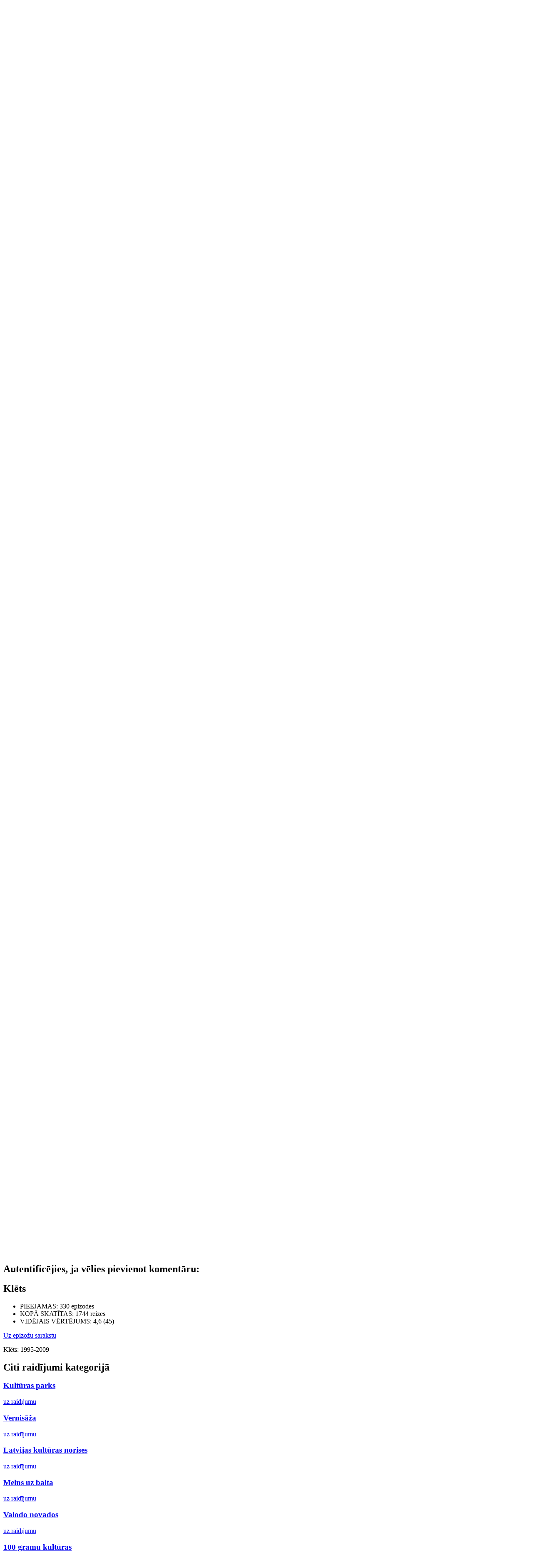

--- FILE ---
content_type: text/html; charset=utf-8
request_url: http://www.diva.lv/video/klets/klets-2004-01-17
body_size: 39342
content:

<!DOCTYPE html> 
<html lang="lv-LV" class="static detail-diva-video-episode contents"> 
<head> 
    <meta charset="utf-8" />
    <title>Diva.lv - Klēts (2004-01-17)</title> 
    <link href="/Modules/iSoft.Diva/Styles/Diva.Sharing.css" rel="stylesheet" type="text/css" />
<link data-timestamped="true" href="https://www.diva.lv/Themes/iSoft.Diva.Theme/styles/main.css?v=639049866461957439" rel="stylesheet" type="text/css" />
<link data-timestamped="true" href="https://www.diva.lv/Themes/iSoft.Diva.Theme/styles/flowplayer/skin.css?v=639049866462114613" rel="stylesheet" type="text/css" />
<script src="/Modules/Orchard.Resources/scripts/jquery.min.js" type="text/javascript"></script>
<script src="//s7.addthis.com/js/300/addthis_widget.js" type="text/javascript"></script>
<script data-timestamped="true" src="https://www.diva.lv/Themes/iSoft.Diva.Theme/scripts/main.js?v=639049866462582751" type="text/javascript"></script>
<script src="/Modules/iSoft.Diva/Scripts/datepicker-lv.js" type="text/javascript"></script>
<!--[if lt IE 9]>
<script src="/Core/Shapes/Scripts/html5.js" type="text/javascript"></script>
<![endif]-->
<meta content="Orchard" name="generator" />
<meta content="IE=edge,chrome=1" http-equiv="X-UA-Compatible" />
<meta content="width=device-width, initial-scale=1, minimum-scale=1, maximum-scale=1" name="viewport" />
<link href="/Themes/iSoft.Diva.Theme/Images/favicon.ico" rel="shortcut icon" type="image/x-icon" />
<script>window.GA_TRACKING_ID='UA-64127723-1';</script>
<script>
(function(i,s,o,g,r,a,m){i['GoogleAnalyticsObject']=r;i[r]=i[r]||function(){(i[r].q=i[r].q||[]).push(arguments)},i[r].l=1*new Date();a=s.createElement(o),m=s.getElementsByTagName(o)[0];a.async=1;a.src=g;m.parentNode.insertBefore(a,m)})(window,document,'script','//www.google-analytics.com/analytics.js','ga');
ga('create','UA-64127723-1','auto');ga('send','pageview');
</script>

        <script>
            var addthis_config = {
                pubid: "ra-573af23915d941c9"
            };
        </script>

    <style>
        div#messages {
            background-color:#FFFFFF;
            border:1px solid #999999;
            cursor:default;
            display:none;
            position: fixed;
            top: 50%;
            left: 50%;
            -webkit-transform: translate(-50%, -50%);
            transform: translate(-50%, -50%);          
            z-index:50;
            padding: 25px 25px 20px;
       }
    </style>


<link rel="alternate" type="application/rss+xml" title="Pēdējās publikācijas" href="/rss?latestEpisodes=10" />

    <script>        (function (d) { d.className = "dyn" + d.className.substring(6, d.className.length); })(document.documentElement);</script> 
</head> 
<body>


<div id="layout-wrapper">
<header id="layout-header" class="group">
    <div id="header">
        <div class="zone zone-header">
<article class="widget-header widget-diva-header-widget widget">
    
<div class="header--topNavigation">
    <div class="header--topNavigation__wrap mainWrapWspace">
        <ul>
            <li class="home tablet-show hide"><a title="Sākumlapa" href="/"></a></li>
            <li><a href="/audio/category/all">Audio ierakstu katalogs</a></li>
            <li><a href="/video/category/all">Video ierakstu katalogs</a></li>
            <li><a href="/about">Par portālu</a></li>
        </ul>
    </div>
</div>

<div class="header--wrap mainWrapWspace cf">
    <div class="header--wrap__logo">
        <a href="/" data-imagealt="Logo"
            data-retina="/Themes/iSoft.Diva.Theme/Content/logo2x.png"
            data-noretina="/Themes/iSoft.Diva.Theme/Content/logo.png">
        </a>
    </div>

    <div class="header--wrap__language">
	<div id="PageTranslateWidget"></div>
        <div class="infoText">Tulkošanu nodrošina Hugo.lv</div>
        <div class="textResize">
            <a href="javascript:void(0)" class="scaleUp"></a>
            <a href="javascript:void(0)" class="scaleDown"></a>
        </div>
    </div>
        <div class="header--wrap__search">
            <form action="/search" method="get">
                <input placeholder="meklēšana..." name="keyword">
                <input type="submit" name="search" value="" class="searchIcon"/>
            </form>
        </div>
</div>


</article></div>
    </div>
</header>
<div id="layout-before-main" class="group">
    <div class="zone zone-before-main">
<article class="widget-before-main widget-diva-categories-menu-widget widget">
    <div class="header">
    <div class="navigationWrap cf">
        <div class="navContent" id="navContent">
            <div class="header--mainNavigation audioNav ">
                <div class="header--mainNavigation__wrap">
                    <div class="centerNavFix cf">
                        <div class="mainWrapWspace">
                            <h3>
                                <a href="/audio" class="" title="Visi audio">Audio</a>
                            </h3>
                        </div>
                            <ul class="cf showHover">
        <li>
            <a href="/audio/category/music" class="audio-music "></a>
            <div class="hoverBox">
                <p>Mūzikas ieraksti</p>
            </div>
        </li>
        <li>
            <a href="/audio/category/musical-broadcast" class="audio-musical-broadcast "></a>
            <div class="hoverBox">
                <p>Mūzikas raidījumu ieraksti</p>
            </div>
        </li>
        <li>
            <a href="/audio/category/educational" class="audio-educational "></a>
            <div class="hoverBox">
                <p>Kultūrizglītojošie ieraksti</p>
            </div>
        </li>
        <li>
            <a href="/audio/category/educational-broadcast" class="audio-educational-broadcast "></a>
            <div class="hoverBox">
                <p>Kultūrizglītojošo raidījumu ieraksti</p>
            </div>
        </li>
        <li>
            <a href="/audio/category/politics" class="audio-politics "></a>
            <div class="hoverBox">
                <p>Sabiedriski politiskie ieraksti</p>
            </div>
        </li>
        <li>
            <a href="/audio/category/events" class="audio-events "></a>
            <div class="hoverBox">
                <p>Pasākumu translāciju ieraksti</p>
            </div>
        </li>
        <li>
            <a href="/audio/category/drama" class="audio-drama "></a>
            <div class="hoverBox">
                <p>Dramatiskie ieraksti</p>
            </div>
        </li>
        <li>
            <a href="/audio/category/noise" class="audio-noise "></a>
            <div class="hoverBox">
                <p>Trokšņu, efektu u.c. ieraksti</p>
            </div>
        </li>
    </ul>

                    </div>
                </div>
            </div>

            <div class="header--mainNavigation videoNav">
                <div class="header--mainNavigation__wrap">
                    <div class="centerNavFix cf">
                        <div class="mainWrapWspace">
                            <h3>
                                <a href="/video" class=" active" title="Visi video">Video</a>
                            </h3>
                        </div>
                            <ul class="cf showHover">
        <li>
            <a href="/video/category/culture" class="video-culture  active"></a>
            <div class="hoverBox">
                <p>Kultūra</p>
            </div>
        </li>
        <li>
            <a href="/video/category/documentary" class="video-documentary "></a>
            <div class="hoverBox">
                <p>Informatīvi dokumentālās programmas</p>
            </div>
        </li>
        <li>
            <a href="/video/category/sports" class="video-sports "></a>
            <div class="hoverBox">
                <p>Sports</p>
            </div>
        </li>
        <li>
            <a href="/video/category/children" class="video-children "></a>
            <div class="hoverBox">
                <p>Bērnu, jauniešu raidījumi</p>
            </div>
        </li>
        <li>
            <a href="/video/category/music" class="video-music "></a>
            <div class="hoverBox">
                <p>Mūzika</p>
            </div>
        </li>
        <li>
            <a href="/video/category/entertainment" class="video-entertainment "></a>
            <div class="hoverBox">
                <p>Izklaide</p>
            </div>
        </li>
        <li>
            <a href="/video/category/movies" class="video-movies "></a>
            <div class="hoverBox">
                <p>Kino</p>
            </div>
        </li>
        <li>
            <a href="/video/category/plays" class="video-plays "></a>
            <div class="hoverBox">
                <p>Teātris, iestudējumi</p>
            </div>
        </li>
        <li>
            <a href="/video/category/educational" class="video-educational "></a>
            <div class="hoverBox">
                <p>Izglītojošās programmas</p>
            </div>
        </li>
    </ul>

                    </div>
                </div>
            </div>

            <div class="header--mainNavigation videoNav">
                <div class="header--mainNavigation__wrap">
                    <div class="centerNavFix cf">
                        <div class="mainWrapWspace">
                            <h3>Izlases & topi</h3>
                        </div>
                        <ul class="cf showHover">
                            <li>
                                <a href="/collection" class="like "></a>
                                <div class="hoverBox">
                                    <p>Izlases</p>
                                </div>
                            </li>
                            <li>
                                <a href="/audio/category/all?orderBy=stars" class="musicPlaylist"></a>
                                <div class="hoverBox">
                                    <p>Novērtētākie audio</p>
                                </div>
                            </li>
                            <li>
                                <a href="/video/category/all?orderBy=stars" class="videoPlaylist"></a>
                                <div class="hoverBox">
                                    <p>Novērtētākie video</p>
                                </div>
                            </li>
                            <li>
                                <a href="/audio/category/all?orderBy=views" class="watchMusic"></a>
                                <div class="hoverBox">
                                    <p>Klausītākie audio</p>
                                </div>
                            </li>
                            <li>
                                <a href="/video/category/all?orderBy=views" class="watchVideo"></a>
                                <div class="hoverBox">
                                    <p>Skatītākie video</p>
                                </div>
                            </li>
                        </ul>
                    </div>
                </div>
            </div>
        </div>
    </div>
</div>

</article></div>
</div>
<div id="layout-main-container">
<div id="layout-main" class="group">
    <div id="layout-content" class="group">
                        <div id="content" class="group">
            <div class="zone zone-content">
<article class="diva-video-episode content-item">
<header>
    
</header>
<div id="content" class="content mainWrap cf">
    <div id="list" class="content--episodes mainWrapWspace cf">
        <div class="content--episodes__leftBlock">
            

<h1>Klēts (2004-01-17)</h1>    <style>
        #player {
            display: block;
            width: 600px;
            height: 338px;
            text-align: center;
        }
        #player object {
            height: 100%
        }
        #player img {
            position: absolute;
            top: 50%;
            left: 50%;
            width: 12%;
            margin: 0 -50% 0 0;
            transform: translate(-50%, -50%);
            -ms-transform: translate(-50%, -50%);
            -webkit-transform: translate(-50%, -50%);
            -o-transform: translate(-50%, -50%);
        }
    </style>
    <div id="player" style="position: relative; background-image: url(); background-size: 100% auto;">
        <div class="player--notAvailable">Pieejams publiskajās bibliotēkās</div>
    </div>



            <div class="tools cf">
                <h2>Novērtēt:</h2>

                <div class="leftSide">
                        <div class="evaluate">
            <span class="star"></span>
            <span class="star"></span>
            <span class="star"></span>
            <span class="star"></span>
            <span class="star"></span>
        <span class="score">(0)</span>
    </div>

                </div>
                <div class="rightSide">
                    <div class="comment">(0)</div>
<div class="view">(0)</div>

<style>
    #embedButton img {
        width: 20px;
        height: 20px;
        cursor: pointer;
    }
    #embedBox {
        background-color:#FFFFFF;
        border:1px solid #999999;
        cursor:default;
        display:none;
        position: fixed;
        top: 50%;
        left: 50%;
        -webkit-transform: translate(-50%, -50%);
        -o-transform: translate(-50%, -50%);
        -ms-transform: translate(-50%, -50%);
        transform: translate(-50%, -50%);
        z-index:50;
        padding: 25px 25px 20px;
    }
    #embedBox input {
        width: 500px
    }
</style>
<a id="embedButton">
    <img src="/Themes/iSoft.Diva.Theme/Images/embed.png" title="Iegult" alt="Embed button"/>
</a>
<div id="embedBox">
    <input type="text" value="&lt;iframe src=&quot;http://www.diva.lv/embedded/7497&quot; width=&quot;600&quot; height=&quot;500&quot; frameborder=&quot;0&quot; scrolling=&quot;no&quot; style=&quot;overflow-x: hidden; overflow-y: hidden&quot; allowfullscreen&gt;&lt;/iframe&gt;"/>
    <button>Aizvērt</button>
</div>

<div class="social addthis_sharing_toolbox"
     data-url="http://www.diva.lv/video/klets/klets-2004-01-17" data-title="Klēts (2004-01-17)"></div>

                </div>
            </div>
            
<h2>Saistītās epizodes:</h2>

<div class="content--episodes__related">
    <a class="prev" id="prev" href="#"></a>

    <div class="viewPort">
        <div class="mediaWrap">
<div class="media">
                <a href="/video/klets/klets-2004-01-10" title="Klēts (2004-01-10)" data-imagealt="Attēls"
                    data-retina=""
                    data-noretina="">
                        <div class="library">
                            <div class="libText">
                                Pieejams<br/>publiskajās<br/>bibliotēkās
                            </div>
                        </div>
                </a>
                <div class="mediaData">
                    <h2>
                        <a href="/video/klets/klets-2004-01-10" title="Klēts (2004-01-10)">Klēts (2004-01-10)</a>
                    </h2>
                </div>
            </div><div class="media">
                <a href="/video/klets/klets-2004-01-24" title="Klēts (2004-01-24)" data-imagealt="Attēls"
                    data-retina=""
                    data-noretina="">
                </a>
                <div class="mediaData">
                    <h2>
                        <a href="/video/klets/klets-2004-01-24" title="Klēts (2004-01-24)">Klēts (2004-01-24)</a>
                    </h2>
                </div>
            </div><div class="media">
                <a href="/video/klets/klets-2004-01-31" title="Klēts (2004-01-31)" data-imagealt="Attēls"
                    data-retina=""
                    data-noretina="">
                </a>
                <div class="mediaData">
                    <h2>
                        <a href="/video/klets/klets-2004-01-31" title="Klēts (2004-01-31)">Klēts (2004-01-31)</a>
                    </h2>
                </div>
            </div><div class="media">
                <a href="/video/klets/klets-2004-02-15" title="Klēts (2004-02-15)" data-imagealt="Attēls"
                    data-retina=""
                    data-noretina="">
                        <div class="library">
                            <div class="libText">
                                Pieejams<br/>publiskajās<br/>bibliotēkās
                            </div>
                        </div>
                </a>
                <div class="mediaData">
                    <h2>
                        <a href="/video/klets/klets-2004-02-15" title="Klēts (2004-02-15)">Klēts (2004-02-15)</a>
                    </h2>
                </div>
            </div><div class="media">
                <a href="/video/klets/klets-2004-02-21" title="Klēts (2004-02-21)" data-imagealt="Attēls"
                    data-retina=""
                    data-noretina="">
                </a>
                <div class="mediaData">
                    <h2>
                        <a href="/video/klets/klets-2004-02-21" title="Klēts (2004-02-21)">Klēts (2004-02-21)</a>
                    </h2>
                </div>
            </div><div class="media">
                <a href="/video/klets/klets-2004-02-28" title="Klēts (2004-02-28)" data-imagealt="Attēls"
                    data-retina=""
                    data-noretina="">
                        <div class="library">
                            <div class="libText">
                                Pieejams<br/>publiskajās<br/>bibliotēkās
                            </div>
                        </div>
                </a>
                <div class="mediaData">
                    <h2>
                        <a href="/video/klets/klets-2004-02-28" title="Klēts (2004-02-28)">Klēts (2004-02-28)</a>
                    </h2>
                </div>
            </div><div class="media">
                <a href="/video/klets/klets-latvijas-novadu-valoda-2004-03-02" title="Klēts - Latvijas novadu valoda (2004-03-02)" data-imagealt="Attēls"
                    data-retina=""
                    data-noretina="">
                        <div class="library">
                            <div class="libText">
                                Pieejams<br/>publiskajās<br/>bibliotēkās
                            </div>
                        </div>
                </a>
                <div class="mediaData">
                    <h2>
                        <a href="/video/klets/klets-latvijas-novadu-valoda-2004-03-02" title="Klēts - Latvijas novadu valoda (2004-03-02)">Klēts - Latvijas novadu valoda (2004-03-02)</a>
                    </h2>
                </div>
            </div><div class="media">
                <a href="/video/klets/klets-latvijas-novadu-valoda-2004-03-13" title="Klēts - Latvijas novadu valoda (2004-03-13)" data-imagealt="Attēls"
                    data-retina=""
                    data-noretina="">
                        <div class="library">
                            <div class="libText">
                                Pieejams<br/>publiskajās<br/>bibliotēkās
                            </div>
                        </div>
                </a>
                <div class="mediaData">
                    <h2>
                        <a href="/video/klets/klets-latvijas-novadu-valoda-2004-03-13" title="Klēts - Latvijas novadu valoda (2004-03-13)">Klēts - Latvijas novadu valoda (2004-03-13)</a>
                    </h2>
                </div>
            </div><div class="media">
                <a href="/video/klets/klets-2004-03-20" title="Klēts (2004-03-20)" data-imagealt="Attēls"
                    data-retina=""
                    data-noretina="">
                        <div class="library">
                            <div class="libText">
                                Pieejams<br/>publiskajās<br/>bibliotēkās
                            </div>
                        </div>
                </a>
                <div class="mediaData">
                    <h2>
                        <a href="/video/klets/klets-2004-03-20" title="Klēts (2004-03-20)">Klēts (2004-03-20)</a>
                    </h2>
                </div>
            </div><div class="media">
                <a href="/video/klets/klets-2004-03-30" title="Klēts (2004-03-30)" data-imagealt="Attēls"
                    data-retina=""
                    data-noretina="">
                        <div class="library">
                            <div class="libText">
                                Pieejams<br/>publiskajās<br/>bibliotēkās
                            </div>
                        </div>
                </a>
                <div class="mediaData">
                    <h2>
                        <a href="/video/klets/klets-2004-03-30" title="Klēts (2004-03-30)">Klēts (2004-03-30)</a>
                    </h2>
                </div>
            </div><div class="media">
                <a href="/video/klets/klets-2004-04-03" title="Klēts (2004-04-03)" data-imagealt="Attēls"
                    data-retina=""
                    data-noretina="">
                </a>
                <div class="mediaData">
                    <h2>
                        <a href="/video/klets/klets-2004-04-03" title="Klēts (2004-04-03)">Klēts (2004-04-03)</a>
                    </h2>
                </div>
            </div><div class="media">
                <a href="/video/klets/klets-2004-04-10" title="Klēts (2004-04-10)" data-imagealt="Attēls"
                    data-retina=""
                    data-noretina="">
                        <div class="library">
                            <div class="libText">
                                Pieejams<br/>publiskajās<br/>bibliotēkās
                            </div>
                        </div>
                </a>
                <div class="mediaData">
                    <h2>
                        <a href="/video/klets/klets-2004-04-10" title="Klēts (2004-04-10)">Klēts (2004-04-10)</a>
                    </h2>
                </div>
            </div>        </div>
    </div>

    <a class="next" id="next" href="#"></a>
</div>

            <div class="content--episodes__params cf">
                            <p>Ieskats LU rīkotajā konferencē par seno prūšu un kuršu vēsturi un folkloru. Stāsta konferences dalībnieki / Izmantoti Ilmāra Meža WHS materiāli par kuršu pēctečiem</p>

                <ul>
                        <li><span>Ētera datumi:</span> 2004-01-17; 2004-01-20</li>
    <li><span>Hronometrāža:</span> 0:26:47</li>
            <li><span>Piedalās:</span> Vaskas, Andrejs, Freinberga Ieva, Vijups Armands, Bels Alberts, Muktupāvels Valdis, Kursite Janīna, Mežs Ilmārs, Stalts Dainis</li>
            <li><span>Režisors:</span> Kaldava Ginta</li>
            <li><span>Redaktors:</span> Freinberga Ieva</li>
        <link rel="schema.DC" href="http://purl.org/dc/elemets/1.1/"/>
            <meta name="DC.title" content="Klēts (2004-01-17)">
            <meta name="DC.description" content="Ieskats LU rīkotajā konferencē par seno prūšu un kuršu vēsturi un folkloru. Stāsta konferences dalībnieki / Izmantoti Ilmāra Meža WHS materiāli par kuršu pēctečiem">
            <meta name="DC.identifier" content="K11-LV23-105">
            <meta name="DC.date" content="2004-01-17">
            <meta name="DC.format" content="video/mpeg">
            <meta name="DC.format.duration" content="Duration in miliseconds: 1607000">
            <meta name="DC.rights" content="Restricted">
            <meta name="DC.contributor" content="Vaskas">
            <meta name="DC.contributor" content="Andrejs">
            <meta name="DC.contributor" content="Freinberga Ieva">
            <meta name="DC.contributor" content="Vijups Armands">
            <meta name="DC.contributor" content="Bels Alberts">
            <meta name="DC.contributor" content="Muktupāvels Valdis">
            <meta name="DC.contributor" content="Kursite Janīna">
            <meta name="DC.contributor" content="Mežs Ilmārs">
            <meta name="DC.contributor" content="Stalts Dainis">
            <meta name="DC.creator" content="Kaldava Ginta">
            <meta name="DC.contributor" content="Redaktors: Freinberga Ieva">
    <li><span>Atskaņojams:</span> tikai bibliotēkās</li>
    <li><span>Trešo pušu autortiesības:</span> Ir</li>

                </ul>
                <div class="showMore">
                    <div class="text">
                        <span class="more">Rādīt vairāk</span>
                        <span class="less">Rādīt mazāk</span>
                    </div>
                    <div class="showMoreArrow"></div>
                </div>
            </div>
            
<div class="newsBlock">
</div>

        <span id="comment-form"></span>
        <div class="login cf">
            <h2>Autentificējies, ja vēlies pievienot komentāru:</h2>

            <div class="login--buttons">
                    <a href="/iSoft.Diva/FacebookOAuth/RequestToken?ReturnUrl=%2Fvideo%2Fklets%2Fklets-2004-01-17%23comment-form" class="fb"></a>
                                    <a href="/iSoft.Diva/TwitterOAuth/RequestToken?ReturnUrl=%2Fvideo%2Fklets%2Fklets-2004-01-17%23comment-form" class="tw"></a>
                                    <a href="/iSoft.Diva/DraugiemLvOAuth/RequestToken?ReturnUrl=%2Fvideo%2Fklets%2Fklets-2004-01-17%23comment-form" class="dr"></a>
            </div>
        </div>

        </div>
        <div class="content--episodes__rightBlock tablet-show hide">
            
<div id="about" class="about cf">
    <div class="about--header cf">

        <div class="about--header__image" data-imagealt=""
             data-retina1=""
             data-noretina1=""
             data-retina2=""
             data-noretina2="">
        </div>

        <div class="about--header__text">
            <h1>Klēts</h1>
            <div class="params">
                <ul>
                    <li><span>PIEEJAMAS</span>: 330 epizodes</li>
                    <li><span>KOPĀ SKATĪTAS</span>: 1744 reizes</li>
                    <li><span>VIDĒJAIS VĒRTĒJUMS</span>: 4,6 (45)</li>
                </ul>
<a class="allEpisodes" href="/video/klets">Uz epizožu sarakstu</a>            </div>
        </div>
    </div>

    <div class="about--description">
        <p>Klēts: 1995-2009</p>
    </div>
</div>
<div id="other" class="other cf ">
    <h2 class="other--title">Citi raidījumi kategorijā</h2>
    <div class="other--wrap cf">
                <div class="other--wrap__episode ">
                    <a href="/video/kulturas-parks" title="Kultūras parks" class="image"
                       data-imegealt=""
                       data-retina1=""
                       data-noretina1=""
                       data-retina2=""
                       data-noretina2="">
                    </a>
                    <a href="/video/kulturas-parks" class="title" title="Kultūras parks">
                        <h3>Kultūras parks</h3>
                        <div class="gotTo smallDesktop-show hide">
                            uz raidījumu
                        </div>
                    </a>
                </div>
                <div class="other--wrap__episode ">
                    <a href="/video/vernisaza" title="Vernisāža" class="image"
                       data-imegealt=""
                       data-retina1=""
                       data-noretina1=""
                       data-retina2=""
                       data-noretina2="">
                    </a>
                    <a href="/video/vernisaza" class="title" title="Vernisāža">
                        <h3>Vernisāža</h3>
                        <div class="gotTo smallDesktop-show hide">
                            uz raidījumu
                        </div>
                    </a>
                </div>
                <div class="other--wrap__episode ">
                    <a href="/video/latvijas-kulturas-norises" title="Latvijas kultūras norises" class="image"
                       data-imegealt=""
                       data-retina1=""
                       data-noretina1=""
                       data-retina2=""
                       data-noretina2="">
                    </a>
                    <a href="/video/latvijas-kulturas-norises" class="title" title="Latvijas kultūras norises">
                        <h3>Latvijas kultūras norises</h3>
                        <div class="gotTo smallDesktop-show hide">
                            uz raidījumu
                        </div>
                    </a>
                </div>
                <div class="other--wrap__episode smallDesktop-show hide">
                    <a href="/video/melns-uz-balta" title="Melns uz balta" class="image"
                       data-imegealt=""
                       data-retina1=""
                       data-noretina1=""
                       data-retina2=""
                       data-noretina2="">
                    </a>
                    <a href="/video/melns-uz-balta" class="title" title="Melns uz balta">
                        <h3>Melns uz balta</h3>
                        <div class="gotTo smallDesktop-show hide">
                            uz raidījumu
                        </div>
                    </a>
                </div>
                <div class="other--wrap__episode desktop-show hide">
                    <a href="/video/valodo-novados" title="Valodo novados" class="image"
                       data-imegealt=""
                       data-retina1=""
                       data-noretina1=""
                       data-retina2=""
                       data-noretina2="">
                    </a>
                    <a href="/video/valodo-novados" class="title" title="Valodo novados">
                        <h3>Valodo novados</h3>
                        <div class="gotTo smallDesktop-show hide">
                            uz raidījumu
                        </div>
                    </a>
                </div>
                <div class="other--wrap__episode desktop-show hide">
                    <a href="/video/100-gramu-kulturas" title="100 gramu kultūras" class="image"
                       data-imegealt=""
                       data-retina1=""
                       data-noretina1=""
                       data-retina2=""
                       data-noretina2="">
                    </a>
                    <a href="/video/100-gramu-kulturas" class="title" title="100 gramu kultūras">
                        <h3>100 gramu kultūras</h3>
                        <div class="gotTo smallDesktop-show hide">
                            uz raidījumu
                        </div>
                    </a>
                </div>

    </div>
</div>

        </div>
    </div>
</div>
</article></div>
        </div>
            </div>
</div>
</div>
<div id="layout-footer" class="group">
    <footer id="footer" class="footer">
        <div id="footer-quad" class="group">
                                            </div>
        <div id="footer-sig" class="group">
            <div class="zone zone-footer"><div class="footer--support mainWrap cf">
    <div class="footer--support__image cf" data-imagealt="sponsors"
         data-retina="/Themes/iSoft.Diva.Theme/Images/support2x.png"
         data-noretina="/Themes/iSoft.Diva.Theme/Images/support.png">
    </div>
</div>
<div class="footer--text">
    <p>
        &copy; 2015 Kultūras informācijas sistēmu centrs
    </p>
</div>
</div>
        </div>
    </footer>
</div>
</div>



            <script>
                function ResizePlayer(width) {
                    document.getElementById("player").style.width = width + "px";
                    document.getElementById("player").style.height = (width / 16.0 * 9.0 + 0.5) + "px";
                }
            </script>

                <script>
                    $(".evaluate").on("click", ".star", function() {
                        $.ajax({
                            type: "post",
                            url: "/iSoft.Diva/Voting/RegisterRating",
                            data: {
                                contentId: 7497,
                                rating: $(this).index() + 1,
                                __RequestVerificationToken: "WCqu6svZ3OldQJ6hGCyu2moXUgBHAngmrKKqYiqAtv71--t8tmnRXG0WUJR0M1fYJqaMnKbwHJoVW5IYyAuJd9Qe4QgRvUCwSTUH83rSjAs1"
                            },
                            success: function(response) {
                                if (response.success) {
                                    $(".evaluate .score").text("(" + response.average + ")");
                                } else {
                                    alert(response.message);
                                }
                            }
                        });
                    })
                </script>

    <script>
        $("#embedButton, #embedBox button").on("click", function() { $("#embedBox").toggle(); });
        $("#embedBox input").on("focus", function() { this.setSelectionRange(0, this.value.length); });
    </script>

    <script>
        if (typeof (Tilde) === 'undefined')
            Tilde = {};

        Tilde.PageTranslateWidgetClientConfiguration = {
            // LetsMT site address
            letsmtSite: "https://hugo.lv",

            // url where to get jquery lib if widget detects that no jquery lib is loaded
            jQueryUrl: "https://localhost/Scripts/jquery-1.11.1.min.js",

            // Url of the place where CSS for translation widget is kept
            // if you wish to customize the standard letsmt style,
            // point this to your own css file
            cssLocation: "/Themes/iSoft.Diva.Theme/Styles/page_translate_widget.css",

            // client id for authorization
            clientId: "u-418c83be-c294-4315-be75-c4e4765686b2",

            // id of the <div> where to draw widget
            widgetContainerId: "PageTranslateWidget",

            // available translation systems (target languages)
            translationSystems: [{ "id": "smt-5abbb6ca-f956-44df-823f-9c32848bc806", "name": "EN", "targetLanguage": "en" }, { "id": "smt-04969987-ccf0-4b71-9950-dd397439b39a", "name": "RU", "targetLanguage": "ru" }],

            // source language of the page that needs to be translated
            language: "lv",

            // translate widget UI to language that is chosen in target language dropdown
            translateUItoChosenLanguage: true,

            // translate widget administrative part to language that is chosen in target language dropdown
            translateAdminUItoChosenLanguage: false,

            uiLanguage: null,

            // if page was translated and you click on a link
            // that goes to another page in the same site,
            // then translate the newly opened page also
            translateAfterNavigation: true,

            // true - language list is shown as links
            // false - language list is shown as dropdown list and "translate" button
            languageListAsLinks: true,

            showHeader: false,

            // after translation show a warning that page is machine translated at the top of the page
            showMachineTranslationWarningAfterTranslation: true,

            // show all available translation systems instead of just the ones configured in this file
            showAllTranslationSystems: false,

            // add some pixels to dropdown padding to make it look more similar on different browsers
            browserSpecificDropdownPadding: true,

            // name of icon set: "default", "white", "grey", "red"
            iconSet: "white",

            // Possible values: 1, 2, 3. Text for link "Restore original: Latvian" may be made shorter or longer
            // useful to adapt to small or large screens
            restoreOriginalLinkLength: 1,

            // enable or disable "Suggest translation" link in popup that shows original text of translated sentence
            suggestTranslation: true,

            // show message box when error happens?
            showMessageBoxOnError: true,

            // application identifier
            appId: "PageTranslateWidget",

            // server will only return systems that are meant for given appId
            filterSystemsByAppId: true
        };


        // load translation widget as late as possible
        // and don't block page rendering if LetsMT site is unresponsive
        setTimeout(function() {
            var script = document.createElement("script");
            script.type = "text/javascript";
            var brokenCaching = navigator.userAgent.indexOf("MSIE") > 0 // really old IE
                || navigator.userAgent.indexOf("Trident") > 0; // IE8 and older

            if (window.location.protocol == "https:" && Tilde.PageTranslateWidgetClientConfiguration.letsmtSite.indexOf("http:") > -1) {
                // when in https and using cached js that came from http
                Tilde.PageTranslateWidgetClientConfiguration.letsmtSite = Tilde.PageTranslateWidgetClientConfiguration.letsmtSite.replace("http:", "https:");
            }

            script.src = (Tilde.PageTranslateWidgetClientConfiguration.letsmtSite ? Tilde.PageTranslateWidgetClientConfiguration.letsmtSite : "")
                + "/bundles/page-translate-widget?v=5GSjEUlu3GOJW8ajcsJFQlGkJ8b1u9G8TGHG2tt-Wj81"
                + (brokenCaching ? ("?" + new Date().getTime()) : "");
            var head = document.getElementsByTagName("head")[0] || document.documentElement.body;
            head.appendChild(script);
        }, 0);
</script>

    <script>
        function FlashMessages() {
            var m$ = $("#messages");
            var toggle = function () {
                m$.animate({ opacity: 'toggle', height: 'toggle' }, 'fast');
            }
            toggle(m$);
            m$.click(function () {
                window.clearTimeout(timer);
                toggle(m$);
            });
        }
        $(FlashMessages);
    </script>


</body>
</html>

--- FILE ---
content_type: text/css
request_url: http://www.diva.lv/Themes/iSoft.Diva.Theme/Styles/page_translate_widget.css
body_size: 6807
content:


/*
Generated by: https://localhost/PageTranslateWidget/Css?progressBorderColor=black&progressBackgroundColor=white&progressLeftColor=blue&progressRightColor=blue&showBorder=false&showHeader=false&minify=false
*/

.letsmt-widget-container {
    display: inline-block;
    font-size: 13px;
    line-height: 21px;
}

.letsmt-widget-container a img {
    border: 0;
}


#letsmt-authorization {
    float: right;
}

.letsmt-original-text-popup, #letsmt-update-translation-popup {
    font-size: 13px;
    line-height: 21px;
    position: absolute;
    background-color: white;
    padding: 0.7em 1em 0.7em 1em;
    border: solid 1px #444444;
    border-radius: 0.5em;
    box-sizing: border-box;
    -moz-box-sizing: border-box;
    -webkit-box-sizing: border-box;
    min-width: 170px;
    z-index: 2147483647;
}

    .letsmt-original-text-popup a {
        margin-top: 0.55em;
        display: block;
    }

    .letsmt-original-text-popup label,
    #letsmt-update-translation-popup label {
        font-size: 12px;
        line-height: 21px;
        margin: 0 0 0.3em 0;
        font-weight: bold;
        display: block;
        color: #4D4D4F;
    }

#letsmt-original-text-popup-close {
    margin: 0;
    position: absolute;
    top: 0;
    right: 0;
    padding: 8px 12px 3px 12px;
}

#letsmt-original-text-popup-close img {
    border:0;
}

#letsmt-update-translation-popup {
    position: fixed;
}

.letsmt-translation:hover {
    background-color: lightyellow !important;
    color: black !important;
}

    /* fix for ie (11?), it sometimes does not inherit the background color for child elements*/
    .letsmt-translation:hover span,
    .letsmt-translation:hover em {
        background-color: inherit;
        color: inherit;
    }

#letsmt-translation-system-container {
    margin: 0 27px 3px 0;
    padding-top: 5px;
}

#letsmt-translation-system {
    display: block;
    height: 24px;
    width:100%;
    font-family: sans-serif;
    font-size: 13px;
    line-height: 20px; /* for safari */
}

#letsmt-caption>* {
    float: left;
    line-height: 21px;
}

#letsmt-caption>a {
    margin: 2px 0 0 1ex;
}

#letsmt-top-spacer {
    height: 22px;
    padding: 0.5em;
}

#letsmt-top-strip {
    font-size: 13px;
    background-color: lightyellow;
    color: black;
    border-bottom: solid 1px #333333;
    padding: 0.5em;
    line-height: 21px;
    position: fixed;
    top: 0;
	left: 0;
    right: 0;
    box-sizing: border-box;
    -moz-box-sizing: border-box;
    -webkit-box-sizing: border-box;
    width: 100%;
    z-index: 2147483646;
}

    #letsmt-top-strip a {
        margin-left: 0.5em;
        margin-right: 0.5em;
    }

    #letsmt-top-strip .letsmt-logo {
        float: left;
        margin: 2px 1em 0 0;
    }

    #letsmt-top-strip .letsmt-logo img {
        height: 18px;
        width: 18px;
        border: 0;
    }

#letsmt-top-strip-close {
    float: right;
    line-height: 0;
}

#letsmt-top-strip-close img {
    margin-top: 6px;
    vertical-align: top;
    border: 0;
}

#letsmt-caption .letsmt-logo img{
    height:17px;
}

.letsmt-logo img {
    vertical-align: top;
}

.letsmt-popup-button-row {
    margin-top: 0.8em;
    text-align: center;
}

    .letsmt-popup-button-row a {
        margin-left: 0.3em;
        margin-right: 0.3em;
    }

#letsmt-update-translation-original {
    width: 550px;
    margin-bottom: 1em;
}

#letsmt-update-translation-translations {
    width: 550px;
    margin-bottom: 0.5em;
    overflow-y: auto;
    clear: both;
}

.letsmt-update-translation-list-row {
    border: solid 1px #888888;
    margin-bottom: 1em;
}

    .letsmt-update-translation-list-row table{
        display: block;
    }

    .letsmt-update-translation-list-row table,
    .letsmt-update-translation-list-row tr,
    .letsmt-update-translation-list-row td {
        border: 0;
        padding: 0;
        margin: 0;
        border-collapse: collapse;
    }

    .letsmt-update-translation-list-row table td{
        vertical-align: top;
    }

.letsmt-update-translation-list-accepted {
    background-color: #EEFFEE;
}

.letsmt-update-translation-list-row:last-child {
    margin-bottom: 0;
}

.letsmt-update-translation-list-row .letsmt-update-translation-list-buttons {
    padding: 0.5em;
}

.letsmt-update-translation-list-buttons a {
    display: block;
}

.letsmt-update-translation-list-row .letsmt-update-translation-list-text {
    width: 100%;
}

.letsmt-update-translation-list-row .letsmt-update-translation-list-text div {
    padding: 0.5em 0 0 0.5em ;
}

#letsmt-update-translation-popup textarea {
    padding: 0.5em;
    margin: 0;
    border: solid 1px #888888;
    display: block;
    box-sizing: border-box;
    -moz-box-sizing: border-box;
    -webkit-box-sizing: border-box;
    width: 100%;
    resize: none;
}

#letsmt-update-translation-popup .letsmt-update-translation-list-row textarea {
    border-top: 0;
    border-left: 0;
}

#letsmt-update-translation-popup #letsmt-update-translation-translation {
    width: 550px;
    margin-bottom: 0.5em;
}

.letsmt-update-translation-list-row .letsmt-update-translation-list-metadata {
    font-size: 11px;
    vertical-align: bottom;
    padding: 0.5em;
}

#letsmt-progress {
    clear: both;
    padding-top: 8px;
    min-width: 100px;
}

#letsmt-progress-bar-outer {
    border-radius: 3px;
    border: solid 1px black;
    background-color: white;
    margin-right: 50px;
    margin-bottom: 3px;
}

#letsmt-progress-bar-inner {
    background-color: blue;
    background: linear-gradient(to right, blue 87%, blue 100%);
    height: 2px;
    width: 0;
}

#letsmt-translate-progress {
    font-size: 11px;
    display: block;
    float: right;
    margin-top: -9px;
    margin-bottom: -11px;
    margin-right: 5px;
}

#letsmt-translate-cancel {
    display: block;
    float: right;
    margin: -9px 0 -8px 0;
    padding: 3px 0 0 0;
    width:16px;
    height:16px;
}

#letsmt-translate-cancel img{
    width:16px;
    height:16px;
}

.letsmt-icon{
    display: block;
    float: right;
    margin: 1px 3px 0 3px;
}

.letsmt-icon img{
    display: block;
    width: 19px;
    height:19px;
}

#letsmt-translate {
    display: block;
    float: right;
    margin: 0;
    padding-top: 7px;
    border: 0;
}

#letsmt-translate img {
    display: block;
    border: 0;
    margin: 0;
}

#letsmt-restore {
    display: block;
}

#letsmt-widget-content {
    clear: both;
    text-align: left;
}

.letsmt-language-list-loading {
    margin-top:9px;
}